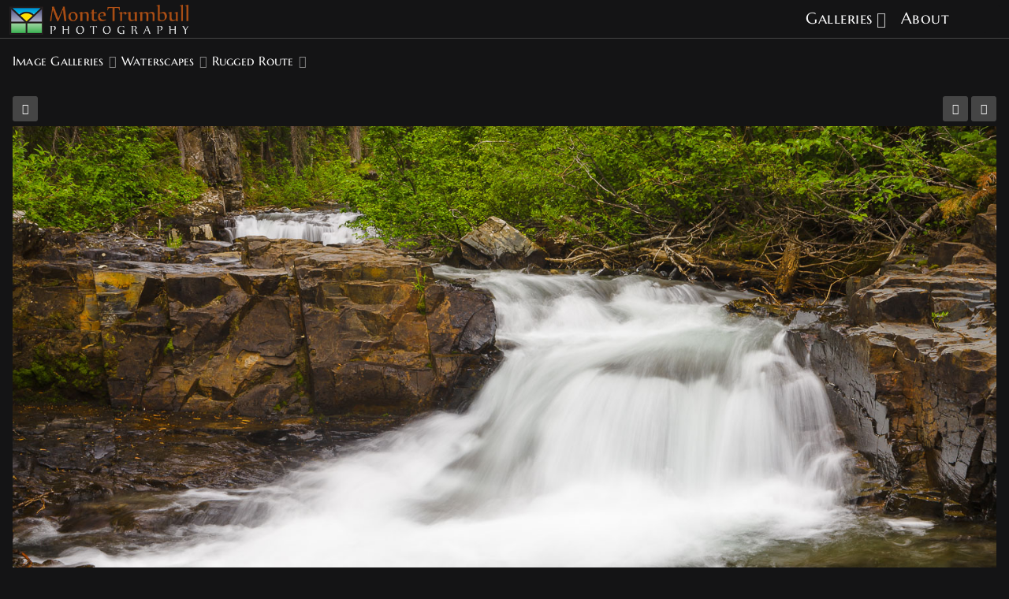

--- FILE ---
content_type: text/html; charset=UTF-8
request_url: https://www.montetrumbull.com/galleries/02-waterscape/MT-20120627-140030-0026-Oh-Be-Joyful-Creek-waterfall-single.php
body_size: 3752
content:
<!doctype html>
<html dir="ltr" lang="en">

<head>
  	<script>
		const googleAnalytics4 = () => {
			const allowGoogleAnalytics = localStorage.getItem('ga4') === 'true'
			if (allowGoogleAnalytics || !(false)) {
				const ga4Script = document.createElement('script')
				ga4Script.setAttribute('async', 'false')
				ga4Script.setAttribute('src', '//www.googletagmanager.com/gtag/js?id=G-S6BDDSEK28')
				document.head.insertBefore(ga4Script, document.head.firstElementChild)
		
				const ga4ScriptLoaded = () => {
					window.dataLayer = window.dataLayer || [];
					function gtag(){dataLayer.push(arguments);}
					gtag('js', new Date());
					gtag('config', 'G-S6BDDSEK28');
				}
	
        ga4Script.addEventListener('load', ga4ScriptLoaded, false)
      }
		}

		googleAnalytics4()
	</script>


	<script>
		const googleUniversalAnalytics = () => {
			const allowGoogleAnalytics = localStorage.getItem('ga4') === 'true'
			if (allowGoogleAnalytics || !(false)) {
				(function(i,s,o,g,r,a,m){i['GoogleAnalyticsObject']=r;i[r]=i[r]||function(){
				(i[r].q=i[r].q||[]).push(arguments)},i[r].l=1*new Date();a=s.createElement(o),
				m=s.getElementsByTagName(o)[0];a.async=1;a.src=g;m.parentNode.insertBefore(a,m)
				})(window,document,'script','//www.google-analytics.com/analytics.js','ga');
				ga('create', 'UA-2528510-1');
				ga('set', 'anonymizeIp', true);
				ga('send', 'pageview');
			}
		}

		googleUniversalAnalytics()
	</script>


  
  <meta name="robots" content="noimageai" />
  <meta name="robots" content="noai" />

	<meta charset="utf-8" />
	<meta http-equiv="X-UA-Compatible" content="IE=edge">
	<meta name="apple-mobile-web-app-capable" content="yes" />
	<meta name="HandheldFriendly" content="True" />
	<meta name="MobileOptimized" content="320" />
	<meta name="template-version" content="1676409123" />
	<meta name="viewport" content="width=device-width, initial-scale=1, user-scalable=no, shrink-to-fit=no" />

    <title>Rugged Route</title>


<meta property="og:url" content="https://www.montetrumbull.com/galleries/02-waterscape/MT-20120627-140030-0026-Oh-Be-Joyful-Creek-waterfall-single.php" />
<meta property="og:type" content="website" />
<meta property="og:site_name" content="Monte Trumbull Photography" />
<meta property="og:title" content="Rugged Route" />
<meta property="og:description" content="Rugged Route - Oh Be Joyful Creek winds and tumbles its way down a series of waterfalls outside of Crested Butte, Colorado." />
<meta property="og:image" content="https://www.montetrumbull.com/galleries/02-waterscape/photos/MT-20120627-140030-0026-Oh-Be-Joyful-Creek-waterfall.jpg" />
<meta property="og:image:width" content="1500" />
<meta property="og:image:height" content="1000" />

<meta name="twitter:url" value="https://www.montetrumbull.com/galleries/02-waterscape/MT-20120627-140030-0026-Oh-Be-Joyful-Creek-waterfall-single.php" />
<meta name="twitter:card" value="summary_large_image" />
<meta name="twitter:site" value="Monte Trumbull Photography" />
<meta name="twitter:title" value="Rugged Route" />
<meta name="twitter:description" value="Rugged Route - Oh Be Joyful Creek winds and tumbles its way down a series of waterfalls outside of Crested Butte, Colorado." />
<meta name="twitter:image" value="https://www.montetrumbull.com/galleries/02-waterscape/photos/MT-20120627-140030-0026-Oh-Be-Joyful-Creek-waterfall.jpg" />
<meta name="twitter:image:src" value="https://www.montetrumbull.com/galleries/02-waterscape/photos/MT-20120627-140030-0026-Oh-Be-Joyful-Creek-waterfall.jpg" />
<meta name="twitter:creator" value="" />

<link rel="image_src" href="https://www.montetrumbull.com/galleries/02-waterscape/photos/MT-20120627-140030-0026-Oh-Be-Joyful-Creek-waterfall.jpg" />
<meta name="description" content="Rugged Route - Oh Be Joyful Creek winds and tumbles its way down a series of waterfalls outside of Crested Butte, Colorado." />

	<link rel="canonical" href="https://www.montetrumbull.com/galleries/02-waterscape/MT-20120627-140030-0026-Oh-Be-Joyful-Creek-waterfall-single.php" />

	<link rel="shortcut icon" type="image/x-icon" href="/backlight/designer/page/image/4?v=1676409123" />

	<link rel="stylesheet" type="text/css" media="all" href="/backlight/publisher/gallery/stylesheet/style/36" />
	
	<style type="text/css">
		.grecaptcha-badge { visibility: hidden; }
	</style>
	<link rel="stylesheet" href="/backlight/custom/css/mt-custom-css-2022.css" />
	<script crossorigin="anonymous" data-version="FA5" src="https://kit.fontawesome.com/bbbd4b060d.js"></script>

</head>

<body class="pangolin single-image-page type-album template-id-58 album-template-id-36 album-template-identifier-album-cart slug-02-waterscape cart-unready crg-unready" data-layout="1col right">

	<div class="page__wrapper" id="page__wrapper">

	<ul class="background__layers" id="background__layers">
		<li class="background__image" id="background__image"></li>
		<li class="background__album" id="background__album"></li>
		<li class="background__pattern" id="background__pattern"></li>
		<li class="background__bokeh" id="background__bokeh"><svg></svg></li>
	</ul><!-- .background__layers -->

	<input type="checkbox" class="page__toggle" id="page__toggle__T1" />

	<div class="page__body" id="page__body">

	<header class="spinal__column">
			<div class="content">
		</div>
	</header>

	<main class="main" id="main">
		<div class="content content_width">
			<div class="page__column main__column spinal__column">
				<div class="content clearfix">


<ul class="breadcrumbs" itemscope itemtype="https://schema.org/BreadcrumbList"><li class="fa_pseudo" itemprop="itemListElement" itemscope itemtype="https://schema.org/ListItem"><a href="/galleries/" itemprop="item"><span itemprop="name" position="1">Image Galleries</span></a><meta itemprop="position" content="1" /></li><li class="fa_pseudo" itemprop="itemListElement" itemscope itemtype="https://schema.org/ListItem"><a href="/galleries/02-waterscape/" itemprop="item"><span itemprop="name" position="2">Waterscapes</span></a><meta itemprop="position" content="2" /></li><li class="fa_pseudo" itemprop="itemListElement" itemscope itemtype="https://schema.org/ListItem"><span itemprop="name" position="3">Rugged Route</span><meta itemprop="position" content="3" /></li></ul>
<div class="the__copy">
	<div class="content clearfix" style="max-width:1500px;">

	
<ul class="single_icons"><!--
	--><li class="single_image_back"><a href="./?page=1"><span>Album</span></a></li><!--

		
	
	
	--><li class="single_image_prev"><a href="https://www.montetrumbull.com/galleries/02-waterscape/MT-20120627-153704-0072-Oh-Be-Joyful-Creek-waterfall-single"><span>Previous</span></a></li><!--
--><li class="single_image_next"><a href="https://www.montetrumbull.com/galleries/02-waterscape/MT-20120419-193408-0080-Colorado-Great-Sand-Dunes-National-Park-sunset-Medano-Creek-single"><span>Next</span></a></li><!--
--></ul>

	<figure id="fig-MT-20120627-140030-0026-Oh-Be-Joyful-Creek-waterfall" class="single_image" itemscope itemtype="http://schema.org/ImageObject" style="max-width:1500px;">
		<a href="https://www.montetrumbull.com/galleries/02-waterscape/MT-20120419-193408-0080-Colorado-Great-Sand-Dunes-National-Park-sunset-Medano-Creek-single">		<img src="https://www.montetrumbull.com/galleries/02-waterscape/photos/MT-20120627-140030-0026-Oh-Be-Joyful-Creek-waterfall.jpg" id="photo-MT-20120627-140030-0026-Oh-Be-Joyful-Creek-waterfall" height="1000" width="1500" style="width: 1500px;" alt="MT-20120627-140030-0026-Oh-Be-Joyful-Creek-waterfall.jpg" /></a>		<figcaption>Rugged Route - Oh Be Joyful Creek winds and tumbles its way down a series of waterfalls outside of Crested Butte, Colorado.</figcaption>
	</figure>

<dl class="panel-metadata"></dl>

	</div>
</div><!-- .the__copy -->




			</div>
		</div><!-- .main__column -->


		<div id="page__pallet__T1" class="page__column page__pallet" data-position="T1">
		<div class="content clearfix">

	<nav class="nav nav_v">
<ul class="primary-menu menu mouseable"><li class="menu-item menu-item-has-children"><a href="/galleries/">Galleries</a><ul class="sub-menu"><li class="menu-item"><a href="/galleries/01-landscape/">Landscapes</a></li>
<li class="menu-item"><a href="/galleries/02-waterscape/">Waterscapes</a></li>
<li class="menu-item"><a href="/galleries/03-seascape/">Seascapes</a></li>
<li class="menu-item"><a href="/galleries/04-intimate-landscape/">Intimate Landscapes</a></li>
<li class="menu-item"><a href="/galleries/05-close-to-nature/">Close to Nature</a></li>
<li class="menu-item"><a href="/galleries/06-human-element/">The Human Element</a></li>
<li class="menu-item"><a href="/galleries/07-wildlife/">Wildlife</a></li>
<li class="menu-item"><a href="/galleries/personal-favorites/">Personal Favorites</a></li>
<li class="menu-item"><a href="/galleries/recent-additions/">Recent Additons</a></li></ul></li><li class="menu-item"><a href="/about/">About</a></li></ul></nav>

	
		</div>
	</div><!-- .page__column -->
	

	

		<label class="page__overlay spinal__column" data-overlay="T1" for="page__toggle__T1" onclick></label>
		<label class="page__overlay spinal__column" data-overlay="T2" for="page__toggle__T2" onclick></label>

		</div>
	</main>

	<footer class="spinal__column">
		<div class="content">

		<div class="mt-custom_footer">
			&copy; Monte Trumbull ~ All Rights Reserved<br>
			<div class="mt-social-bar">
				<a href="http://www.facebook.com/pages/Monte-Trumbull-Photography/112308972171292/" onclick="window.open(this.href); return false;" title="Facebook"><i class="fab fa-facebook-square"></i></a>
				<a href="http://pinterest.com/montetrumbull/" onclick="window.open(this.href); return false;" title="Pinterest"><i class="fab fa-pinterest-square"></i></a>
				<a href="https://www.instagram.com/montetrumbull/" onclick="window.open(this.href); return false;" title="Instagram"><i class="fab fa-instagram-square"></i></a>
				<a href="https://www.montetrumbull.com/feed/" onclick="window.open(this.href); return false;" title="RSS"><i class="fa fa-rss-square"></i></a>
			</div>
		</ div>
    
			<div class="page__pallet__wide page__pallet__bottom" id="page__pallet__bottom">
				<div class="content clearfix">
				<ul>

				<li class="copyright">&copy; 2006 - 2023- Monte Trumbull, all rights reserved.</li>



				</ul>
				</div>
			</div><!-- .page__pallet__bottom -->
		</div>
	</footer>


	<div class="page__pallet__wide page__pallet__top spinal__column" id="page__pallet__top">
		<div class="content clearfix">
		<ul>



	<li class="mt-logo_pallet_top">
		<a href="https://www.montetrumbull.com/">
			<img src="https://www.montetrumbull.com/backlight/custom/images/Logo-gray-type-385x64-website.png" alt="Monte Trumbull Photography">
		</a>
	</li>

				<li class="pallet_top_nav">
				<nav class="nav nav_h">
					<ul class="primary-menu menu mouseable"><li class="menu-item menu-item-has-children"><a href="/galleries/">Galleries</a><ul class="sub-menu"><li class="menu-item"><a href="/galleries/01-landscape/">Landscapes</a></li>
<li class="menu-item"><a href="/galleries/02-waterscape/">Waterscapes</a></li>
<li class="menu-item"><a href="/galleries/03-seascape/">Seascapes</a></li>
<li class="menu-item"><a href="/galleries/04-intimate-landscape/">Intimate Landscapes</a></li>
<li class="menu-item"><a href="/galleries/05-close-to-nature/">Close to Nature</a></li>
<li class="menu-item"><a href="/galleries/06-human-element/">The Human Element</a></li>
<li class="menu-item"><a href="/galleries/07-wildlife/">Wildlife</a></li>
<li class="menu-item"><a href="/galleries/personal-favorites/">Personal Favorites</a></li>
<li class="menu-item"><a href="/galleries/recent-additions/">Recent Additons</a></li></ul></li><li class="menu-item"><a href="/about/">About</a></li></ul>				</nav>
			</li>
			<li id="widget-container">
				<ul>
					<li id="widget-buoy"></li>

			<li id="search_tool" data-fancybox="search" data-src="#search" class="button"><span class="fas fa-search"></span>
				<div id="search">
											<form action="/backlight/search/" method="GET">
												<input type="text" id="q" name="q" value="" placeholder="Search term" />
							<button class="fa_pseudo" type="submit"><span>Search</span></button>
						</form>
										</div>
			</li>
					</ul>
				</li>
			</ul>
		</div>
	</div><!-- .page__pallet__top -->

	</div><!-- .page__body -->

	<div class="page__toggle__buttons spinal__column">

		<label for="page__toggle__T1">
			<ul><li class="fa_pseudo"><ul class="palletToggle"><li></li><li></li><li></li><li></li></ul></li></ul>
		</label>

	</div><!-- .page__toggle__buttons -->

	</div><!-- .page__wrapper -->

<script src="/backlight/publisher/gallery/javascript/scripts/36"></script>			

<script>
;(function ( $, window, undefined ) {

	var cartOptions = {
		rewrite_enabled : true,
		cart_url        : '/backlight/cart/',
		pricing_scheme : 'default',
		local_js_path   : '', // Prevents Cart from attempting to load hooks
		log_messages    : false,
	};

	$(function() {
		jQuery.getScript('/backlight/modules/module-cart/lib/js/jquery.ttgcart-pangolin.js', function() {
			if ("TTGCart" in window) {
				TTGCart.loadedHooks = true;
				$('body').ttgcart(cartOptions);
				cartOptions['cart_button_selector'] = '.add-package-to-cart';
				$('body').ttgpackage(cartOptions);
			}
		});
	});

}(jQuery, window));
</script>
	<a href="#top" class="mt-btn-scroll-to-top" title="Top of page"><i class="fa fa-arrow-up fa-lg"></i></a>	<script>
		$(document).ready(function() {
			$(".mt-btn-scroll-to-top").click(function() {
				$("html, body").animate({ scrollTop: 0 }, "slow");
				return false;
			});

			$(window).scroll(function() {
				if ($(this).scrollTop() > 200) {
					$(".mt-btn-scroll-to-top").fadeIn();
				} else {
					$(".mt-btn-scroll-to-top").fadeOut();
				}
			});
		});
	</script>
</body>

</html>


--- FILE ---
content_type: text/plain
request_url: https://www.google-analytics.com/j/collect?v=1&_v=j102&aip=1&a=2101186974&t=pageview&_s=1&dl=https%3A%2F%2Fwww.montetrumbull.com%2Fgalleries%2F02-waterscape%2FMT-20120627-140030-0026-Oh-Be-Joyful-Creek-waterfall-single.php&ul=en-us%40posix&dt=Rugged%20Route&sr=1280x720&vp=1280x720&_u=YEBAAAABAAAAAC~&jid=219044288&gjid=890895498&cid=582654609.1768522548&tid=UA-2528510-1&_gid=282003216.1768522548&_r=1&_slc=1&z=557407866
body_size: -451
content:
2,cG-KN537YQ3EC

--- FILE ---
content_type: application/javascript; charset=utf-8
request_url: https://www.montetrumbull.com/backlight/cart/?jsoncallback=jQuery321049224744645819296_1768522548077&c=ajax&a=checkCart&referer=https%3A%2F%2Fwww.montetrumbull.com%2Fgalleries%2F02-waterscape%2FMT-20120627-140030-0026-Oh-Be-Joyful-Creek-waterfall-single.php&_=1768522548078
body_size: -286
content:
jQuery321049224744645819296_1768522548077({"result":"empty"})

--- FILE ---
content_type: application/javascript; charset=utf-8
request_url: https://www.montetrumbull.com/backlight/cart/?jsoncallback=jQuery321049224744645819296_1768522548075&c=ajax&a=checkCart&referer=https%3A%2F%2Fwww.montetrumbull.com%2Fgalleries%2F02-waterscape%2FMT-20120627-140030-0026-Oh-Be-Joyful-Creek-waterfall-single.php&_=1768522548076
body_size: -259
content:
jQuery321049224744645819296_1768522548075({"result":"empty"})

--- FILE ---
content_type: text/javascript
request_url: https://www.montetrumbull.com/backlight/modules/module-cart/lib/js/jquery.ttgcart-pangolin.js?_=1768522548074
body_size: 5422
content:
//"use strict";
if (jQuery !== undefined) {
	var $ = jQuery
}

function TTGCart() {

	var that = {};
	
	that.loadedHooks    = false;
	that.loadedMagnific = false;
	that.pricing_scheme = 'default';
	that.product        = '';
	that.quantity       = 0;
	that.settings       = {};
	that.setup          = null;

	// Override if needed
	that.showPurchaseButtons = function()
	{
		return true;
	};
	
	// Override if needed
	that.showInstructions = function()
	{
		return true;
	};

	// Override if needed
	that.runHooks = function()
	{
		return that.settings['local_js_path'] != '';
	};

	that.getProductKey = function(key)
	{
		consoleLog('key1: ' + key);
		//return key.replace(/ttg_package_item_/, '');
		return 'p' + key;
	};
	
	that.init = function(options)
	{
		that.settings = jQuery.extend({

			rewrite_enabled         : true,
			cart_url                : '/backlight/cart/',
			local_js_path           : '/backlight/modules/module-cart/',

			pricing_scheme          : 'default',

			active_gallery_selector : '',
			cart_button_selector    : '.add-to-cart',
			gallery_selector        : 'div.page__body',
			modal_interior_selector : '#cartModal-content',
			modal_selector          : '#cartModal',
			thumbnail_img_selector  : '.thumbnail',

			log_messages            : true,
			show_errors             : true,

		}, options);

		// set that.pricing_scheme early on.  
		that.pricing_scheme = that.settings['pricing_scheme'];
		that.settings['ampersand_or_question_mark'] = that.settings['rewrite_enabled'] ? '?' : '&';

		$('body:not(:has(#cartModal))')
			.append('<div id="cartModal" class="is_hidden"><div id="cartModal-content" class="modal-content"></div></div>');

		$('body:not(:has(#errorMessage))')
			.append('<div id="errorMessage" class="is_hidden"><div id="errorMessage-content" class="modal-content"><p class="modal-title"></p><p class="modal-message"></p></div></div>');

		if( ! $('.page__pallet__top > .content').find('#cart-widget').length )
			$('#widget-buoy').after( '<li id="cart-widget" class="tb mouseable stacked-widget button fa_pseudo"></li>' );

	};

	that.setupCart = function(data)
	{
		if (data.result == 'error') {
			that.showError('The shopping cart is currently unavailable', 'Please contact the site owner for further assistance.');
			return;
		}

		if (data.result != 'empty') {
			that.loadWidget();
		}

		$(that.settings['gallery_selector'] + that.settings['active_gallery_selector'] + ' ' + that.settings['cart_button_selector']).each(function() {
			$(this).off('click');

			if (that.applyCartButtonEvents($(this))) {
				$(this).show();
			}
		});

		that.run_hook('post_populate_buy_buttons');

		$('body').removeClass('cart-unready');
	}

	that.applyCartButtonEvents = function(cart_button, clickFunction, instant)
	{
		var item = that.constructItem(cart_button);
		
		if (item.item_number == undefined || item.item_number == '') {
			return false;
		}

		var buttonClick = function() {
			that.run_hook('pre_open_modal');

			that.pricing_scheme = item.item_pricing != null && item.item_pricing != '' ? item.item_pricing : that.settings['pricing_scheme'];

			that.getSetupIfNeeded(function() {
				that.buildPurchaseForm(item);
				if (clickFunction != undefined) {
					clickFunction();
				}
			});

			return false;
		}

		if (instant) {
			buttonClick();
		} else {
			cart_button.on('click', buttonClick);
		}

		return true;
	}

	that.getSetupIfNeeded = function(buildForm)
	{
		if (that.setup == null) {
			var success = function(setupData) {
				that.setup = setupData;
				that.run_hook('post_get_setup');
				buildForm();
			};
			
			that.ajax(that.settings['cart_url'] + that.settings['ampersand_or_question_mark'] + 'jsoncallback=?&c=ajax&a=getSetup', success);
		}
		else {
			buildForm();
		}
	}

	that.constructItem = function(cart_button)
	{
		var item = {}
		
		item.item_name    = $(cart_button).is('[data-name]')  ? $(cart_button).attr('data-name') : '';
		item.item_number  = $(cart_button).is('[data-item]')  ? $(cart_button).attr('data-item') : '';
		item.item_pricing = $(cart_button).is('[data-price]') ? $(cart_button).attr('data-price') : '';

		if ($(cart_button).is('[data-thumbnail]')) {
			var thumb_src = $(cart_button).attr('data-thumbnail');
			var photo_src = thumb_src.replace(/(thumbnails|thumbnails-for-mobile|thumbnailsMobile)\//, 'photos/');
		} 

		if (thumb_src == undefined) {
			var thumb_src = '', photo_src = '';
		}

		var path = window.location.href;

		if (thumb_src == '') {
			item.thumb_path = '';
		} else if (thumb_src.match(/^https?:\/\//)) {
			item.thumb_path = thumb_src;
		} else if (thumb_src.match(/^\//)) {
			item.thumb_path = thumb_src;
		} else {
			item.thumb_path = path.substring(0, path.lastIndexOf('/')+1) + thumb_src;
		}

		if (photo_src == '') {
			item.photo_path = '';
		} else if (photo_src.match(/^https?:\/\//)) {
			item.photo_path = photo_src;
		} else if (photo_src.match(/^\//)) {
			item.photo_path = photo_src;
		} else {
			item.photo_path = path.substring(0, path.lastIndexOf('/')+1) + photo_src;
		}
		
		return item;
	}

	that.buildPurchaseForm = function(item) //item_name, item_number, thumb_path, photo_path)
	{
		$(that.settings['modal_interior_selector']).html(that.buildModalHTML(item));

		var success = function(data)
		{
			if (data.result != 'success') {
				that.showError(that.localise('somethingWentWrong', 'Something went wrong'), data.message);
			}
			else {
				that.setupPurchaseForm(item, data);
			}
		}

		that.ajax(that.buildPurchaseOptionURL(item), success);
	}

	that.buildModalHTML = function(item)
	{
		var modalHTML = [];

		if (that.showInstructions()) {
			modalHTML.push('<p class="modal-title"></p>');
		}
		
		modalHTML.push('<div class="cart-thumbnail">');

		if (item.thumb_path != '') {
			modalHTML.push('<img src="');
			modalHTML.push(item.thumb_path);
			modalHTML.push('"/>');
		}
		modalHTML.push('</div>');

		modalHTML.push('<div class="cart-details form">');
		modalHTML.push('<dl>');
		modalHTML.push('<dt class="info-label">');
		modalHTML.push(that.localise('textItemName', 'Item name'));
		modalHTML.push(': </dt>');
		modalHTML.push('<dd>');

		if (item.item_name != undefined && item.item_name != '') {
			modalHTML.push(item.item_name);
		} else {
			modalHTML.push(item.item_number);
		}

		modalHTML.push('</dd>');
		modalHTML.push('</dl>');

		modalHTML.push('<div id="productSelector"></div>');
		modalHTML.push('<div id="purchaseOptions"></div>');
			
		modalHTML.push('</div><!-- .cart-details -->');

		if (that.showPurchaseButtons()) {
			modalHTML.push('<div class="modal-actions">');
			modalHTML.push('<button class="cancel discreet" id="cancelpurchase">');
			modalHTML.push(that.localise('buttonCancel', 'Cancel'));
			modalHTML.push('</button><button class="save" id="purchase">');
			modalHTML.push(that.localise('buttonAddToCart', 'Add to Cart'));
			modalHTML.push('</button>');
			modalHTML.push('</div>');
		}

		return modalHTML.join('');
	}

	that.buildPurchaseOptionURL = function(item)
	{
		var url = that.settings['cart_url'] + that.settings['ampersand_or_question_mark'] + 'jsoncallback=?' +  '&c=ajax&a=getPurchaseOptions&pricing_scheme=' + encodeURIComponent(that.pricing_scheme) + '&photo_path=' + encodeURIComponent(that.safeURL(item.photo_path));
		
		if (that.key != undefined) {
			url += '&p1=' + that.key;
		}

		return url;
	}

	that.setupPurchaseForm = function(item, data)
	{
		var productOptions = [];
		var productTitle   = item.type != undefined && item.type == 'package' ? that.localise('textPackage', 'Package') : that.localise('textProduct', 'Product');

		productOptions.push('<label for="product_selector">' + productTitle + ':</label>');

		// There is no 'length' property of objects. Iterate over properties to count them instead.
		var productsLength = function(products) {
			var count = 0;
			for (var product_id in products) {
				count++;
			}
			return count;
		}

		var productCount = productsLength(data.products);
		var packageItemCount = productsLength(data.package_items);
		var packageCount = productsLength(data.packages);

		var productType = null;
		
		if (packageItemCount) {
			productType = 'package_item';
		} else if (productCount) {
			productType = 'product'
		}

		if (productType) {
			var itemCount = productType == 'package_item' ? packageItemCount : productCount;
			var products = productType == 'package_item' ? data.package_items : data.products;
			var selectCount = productType == 'package_item' ? packageItemCount : productCount;
			
			if (selectCount == 1) {
				productOptions.push('<input type="hidden" id="product_selector" name="product_id" value="');
				for (var product_id in products) {
					productOptions.push(products[product_id].id);
					productOptions.push('"><span class="text_option">');
					productOptions.push(products[product_id].title);
					productOptions.push('</span>');
					break;
				}
			} else {
				productOptions.push('<select id="product_selector" name="product_id">');

				for (var product_id in products) {
					productOptions.push('<option value="');
					productOptions.push(products[product_id].id);
					productOptions.push('"');
					if (that.product == products[product_id].id) {
						productOptions.push(' SELECTED');
					}
					productOptions.push('>');
					productOptions.push(products[product_id].title);
					productOptions.push('</option>');
				}

				productOptions.push('</select>');
			}
			
			if (that.showInstructions()) {
				if (productType == 'package_item') {
					$('#cartModal-content .modal-title').html(that.localise('assignItemToPackage', 'Assign an item to a package'));
				} else if ($('#cartModal-content .modal-title').html() == '') {
					if (productType == 'product' && data.has_package_items != undefined && data.has_package_items == 'yes') {
						$('#cartModal-content .modal-title').html(that.localise('addItemToCart', 'Add an item to the cart') + '<span class="note" style="font-weight: normal;"> &mdash; ' + that.localise('itemCannotBeAssigned', 'This item is can not be added to a package') + '</span>');
					} else {
						$('#cartModal-content .modal-title').html(that.localise('addItemToCart', 'Add an item to the cart'));
					}
				}
			}
			
		} else if (packageCount) {
			$('button.add-package-to-cart').click();
		} else {
			that.showError(that.localise('noProductsAvailable', 'No products are available for purchase'), that.localise('tryAgainOrContactPhotographer', 'Please try again later, or contact the photographer if this problem persists.'));
		}

		//that.showError('Items are not available for individual purchase', 'To add items to your cart, add a package by clicking the "Add Package" button, and then click on the cart icon to assign a photograph to the package.');

		$('#productSelector').html(productOptions.join(''));

		$(document).off('change', '#product_selector').on('change', '#product_selector', function() {
			that.product = $(this).val();
			
			if (productType !== 'package_item') {
				var productKey = that.getProductKey(that.product);
				consoleLog(products);

				$('#purchaseOptions').html(products[productKey].purchaseOptions);
				that.handleChangePurchaseOption(item);
				that.setupPurchaseOptionsEvents(item);
			}
		});

		var first = that.first(products);
		if (first != undefined && first.purchaseOptions != undefined) {
			$('#purchaseOptions').html(first.purchaseOptions);
		}

		var productId = that.getProductKey(that.product);
		if (that.product != '' && products[productId] != undefined) {
			$('#purchaseOptions').html(products[productId].purchaseOptions);
		} else {
			var first = that.first(products);
			if (first != undefined && first.purchaseOptions != undefined) {
				$('#purchaseOptions').html(first.purchaseOptions);
			}
		}

		if (that.quantity > 0) {
			$('#purchaseOptions input[name=quantity]').val(that.quantity);
		}

		// only fetch price if products found
		if (productType != 'package_item' && $('#product_selector').val() !== undefined) {
			that.handleChangePurchaseOption(item);
		}
		
		that.setupPurchaseOptionsEvents(item);


		if ($('#product_selector').val() !== undefined) { // only show model if products found
			// Works around Safari bug
			//that.showModal();
			that.showModal();
		}

		$('#purchase').on('click', function() {
			that.handleAddItem(item);
		});

		$('#cancelpurchase').on('click', function() {
			$.fancybox.close();
			that.run_hook('post_cancel_modal');
		});
	}

	that.setupPurchaseOptionsEvents = function(item)
	{

		$(document).on('change', '#purchaseOptions select', function() {
			if ($(this).val() == '_') {
				$(this).val('');
			}
			else {
				that.handleChangePurchaseOption(item);
			}
		});

		$(document).on('change', '#purchaseOptions input[name=quantity]', function() {
			var y=parseInt($(this).val()); 

		   if (isNaN(y) || y < 1) {
				$(this).val(1);
			}
			else {
				$(this).val(y);
			}

			that.handleChangePurchaseOption(item);
		});

	}

	that.handleChangePurchaseOption = function(item)
	{
		var dataString = 'c=ajax&a=getUnitPrice' + that.buildItemRequestString(item);
		var url = that.settings['cart_url'] + that.settings['ampersand_or_question_mark'] + 'jsoncallback=?&' + dataString;
		
		that.ajax(url, that.handleChangePurchaseOptionSuccess);
		that.run_hook('post_click_add_button');
	}

	that.handleAddItem = function(item)
	{
		$(that.settings['modal_selector'] + ' #purchase').off('click');
		var dataString = 'c=ajax&a=' + that.addAction() + that.buildItemRequestString(item);
		var url = that.settings['cart_url'] + that.settings['ampersand_or_question_mark'] + 'jsoncallback=?&' + dataString;
		
		that.ajax(url, that.handleAddItemSuccess);
		that.run_hook('post_click_add_button');
	}
	
	that.addAction = function()
	{
		return 'addItem';
	}

	that.buildItemRequestString = function(item)
	{
		var submitData = [];

		submitData.push('&product_id=');
		submitData.push(encodeURIComponent($('#product_selector').val()));
		submitData.push('&pricing_scheme=');
		submitData.push(encodeURIComponent(that.pricing_scheme));

		for (var key in item) {
			submitData.push('&' + key + '=');
			
			var val = item[key];
			if ((key == 'thumb_path' || key == 'photo_path') && val != undefined) {
				val = that.safeURL(val);
			}
			
			submitData.push(encodeURIComponent(val));
		}

		submitData.push('&quantity=');
		submitData.push(encodeURIComponent($('#purchaseOptions input[name=quantity]').val()));

		$('input.purchaseOption[name^=on]').add('select.purchaseOption[name^=os]').each(function() {
			submitData.push('&');
			submitData.push(encodeURIComponent($.trim($(this).attr('name'))));
			submitData.push('=');
			submitData.push(encodeURIComponent($.trim($(this).val())));
		});

		$('input.purchaseOption[name^=os]').each(function() {
			submitData.push('&');
			submitData.push(encodeURIComponent($.trim($(this).attr('name'))));
			submitData.push('=');
			submitData.push(encodeURIComponent($.trim($(this).val())));
		});

		return submitData.join('');
	}

	that.loadWidget = function()
	{
		consoleLog('loadWidget');
		that.run_hook('pre_load_widget');

		var url = that.settings['cart_url'] + that.settings['ampersand_or_question_mark'] + 'c=ajax&a=getWidget&jsoncallback=?';
		    url = url + '&fv=pangolin';
		
		var success = function(data) { 

			$('#cart-widget').html(data.html);

			if ( $('#cart-widget').css('display') === 'none' ){
				$('#cart-widget').css('display','inline-block');
			}

			$('#cart-widget a').click(function() {
				window.location = that.settings['cart_url'];
			});

			/*
			if ( $('#cart-status').length == 0 ) {
				$('#cart-widget').append('<ul id="cart-status" class="cart-status"></ul>');
			}

			$('#cart-status').html(data.html);

			if ( $('#cart-widget').css('display') === 'none' ){
				$('#cart-widget').css('display','inline-block');
			}

			$('#cart-status a').click(function() {
				window.location = that.settings['cart_url'];
			});
			*/

			that.run_hook('post_load_widget');
		};

		that.ajax(url, success);
	}

	that.showModal = function()
	{
		$.fancybox.open({
			src  : $(that.settings['modal_selector']),
			type : 'inline'
		});

		that.run_hook('post_open_modal');
	}

	that.handleChangePurchaseOptionSuccess = function(data) 
	{
		if (data.result != 'success') {
			that.showError(that.localise('somethingWentWrong', 'Something went wrong'), data.message);
		} else {
			$('#calculatedPrice .unit_price').text(data.unit_price);
			$('#calculatedPrice').stop().fadeIn('fast');
		}
	}

	that.handleAddItemSuccess = function(data)
	{
		if (data.result != 'success') {
			$.fancybox.close();
			that.showError(that.localise('somethingWentWrong', 'Something went wrong'), data.message);
			consoleLog('add error');
			that.run_hook('add_error');
		} else {
			consoleLog('add success');
			that.run_hook('add_success');
			$.fancybox.close();
			that.loadWidget();
		}
	}

	that.handle403 = function()
	{
		if (that.settings['show_errors']) {
			that.showError('Access to the cart was not allowed.', 'Please try again later, or contact the photographer if this problem persists.');
		}
	}

	that.handle404 = function()
	{
		if (that.settings['show_errors']) {
			that.showError('The cart could not be found.', 'Please try again later, or contact the photographer if this problem persists.');
		}
	}

	that.handle500 = function()
	{
		if (that.settings['show_errors']) {
			that.showError(that.localise('somethingWentWrong', 'Something went wrong'), that.localise('tryAgainOrContactPhotographer', 'Please try again later, or contact the photographer if this problem persists.'));
		}
	}

	that.handleError = function(jqXHR, textStatus, errorThrown)
	{
		if (that.settings['show_errors']) {
			that.showError(that.localise('somethingWentWrong', 'Something went wrong') + ' (' + errorThrown + ')', that.localise('tryAgainOrContactPhotographer', 'Please try again later, or contact the photographer if this problem persists.'));
		}
	}

	that.showError = function(title, description)
	{
		$('#errorMessage .modal-title').html(title);
		$('#errorMessage .modal-message').html(description);

		consoleLog('showError');
		$.fancybox.open({
			src  : $('#errorMessage'),
			type : 'inline'
		});
	}

	var consoleLog = function(message)
	{
		if (that.settings['log_messages'] && "console" in window && window.console != undefined) {
			console.log(message);
		}
	}
	that.consoleLog = consoleLog;

	that.localise = function(key, defaultValue)
	{
		var value = undefined;
		if (that.setup == undefined || that.setup.localisations == undefined || that.setup.localisations[key] == undefined || that.setup.localisations[key] == '') {
			
			return defaultValue == undefined ? '' : defaultValue;
		} else {
			return that.setup.localisations[key];
		}
	}

	that.loadCSS = function(location)
	{
		$("head").append("<link>");
		var css = $("head").children(":last");
		css.attr({
		  rel:  "stylesheet",
		  type: "text/css",
		  href: location
		});
	}

	that.run_hook = function(hook_name)
	{
		if (!that.runHooks()) {
			return false;
		}
		
		if (that.loadedHooks) {
			that.hook_function(hook_name);
			return;
		}

	  $.getScript(that.settings['local_js_path'] + 'ttgcart.hooks.js', function() 
		{ 
			that.loadedHooks = true; 
			that.hook_function(hook_name);
		});
	}

	that.hook_function = function(hook_name)
	{
		if(typeof that[hook_name] == 'function') {
			that[hook_name]();
		}
	}
	
	that.first = function(p)
	{
		for (var i in p) {
			return p[i];
		}
	}
	
	that.safeURL = function(url)
	{
		return url == undefined ? '' : url.replace(/^http:\/\//g, 'http:__')
	}
	
	that.ajax = function(url, success, error)
	{
		$.ajax({
			url: url,
			type: 'GET',
			dataType: 'jsonp',
			contentType: "application/json; charset=utf-8",
			jsonp: 'jsoncallback',
			success: success,				
			error: error != undefined ? error : that.handleError,
			statusCode: {
				403: that.handle403,
				404: that.handle404,
				500: that.handle500
		  	}
		});
	}

	return that;
}

function TTGEditItem() {
	var that = new TTGCart();

	that.showPurchaseButtons = function() {
		return false;
	}
	
	that.showInstructions = function() {
		return false;
	}

	that.showModal = function()	{
		return false;
	}

	that.runHooks = function() {
		return false;
	}
	
	return that;
}

function TTGShowWidget() {
	var that = new TTGCart();

	that.showPurchaseButtons = function() {
		return false;
	}

	that.showInstructions = function() {
		return false;
	}

	that.showModal = function()	{
		return false;
	}

	that.runHooks = function() {
		return false;
	}

	that.showWidget = function(data)
	{
		if (data.result == 'error') {
			that.consoleLog('The shopping cart is currently unavailable. Please contact the site owner for further assistance.');
			return;
		}

		if (data.result != 'empty') {
			that.loadWidget();
		}
	}

	return that;
}

function TTGPackage() {
	var that = new TTGCart();

	that.applyCartButtonEvents = function(cart_button, clickFunction, instant)
	{
		var item = that.constructItem(cart_button);

		var buttonClick = function() {
			that.run_hook('pre_open_modal');

			that.pricing_scheme = item.item_pricing != null && item.item_pricing != '' ? item.item_pricing : that.settings['pricing_scheme'];

			that.getSetupIfNeeded(function() { 
				that.buildPurchaseForm(item);
				if (clickFunction != undefined) {
					clickFunction();
				}
			});

			return false;
		}

		if (instant) {
			buttonClick();
		} else {
			cart_button.on('click', buttonClick);
		}

		return true;
	}
	
	that.constructItem = function(cart_button)
	{
		var item = {}
		item.item_pricing = $(cart_button).is('[data-price]') ? $(cart_button).attr('data-price') : '';
		item.type = 'package';
		return item;
	}
	
	that.buildModalHTML = function(item)
	{
		var modalHTML = [];

		modalHTML.push('<p class="modal-title">' + that.localise('addPackageToCart', 'Add a package to the cart') + '</p>');
		modalHTML.push('<div class="cart-details package-details form">')
		modalHTML.push('<div id="productSelector"></div>');
		modalHTML.push('<div id="purchaseOptions"></div>');

		modalHTML.push('</div><!-- .cart-details -->');

		modalHTML.push('<div class="modal-actions">');
		modalHTML.push('<button class="cancel discreet" id="cancelpurchase">');
		modalHTML.push(that.localise('buttonCancel', 'Cancel'));
		modalHTML.push('</button><button class="save" id="purchase">');
		modalHTML.push(that.localise('buttonAddToCart', 'Add to Cart'));
		modalHTML.push('</button>');
		modalHTML.push('</div>');
		
		return modalHTML.join('');
	}
	
	that.buildPurchaseOptionURL = function(item)
	{
		return that.settings['cart_url'] + that.settings['ampersand_or_question_mark'] + 'jsoncallback=?' + '&c=ajax&a=getPackages&pricing_scheme=' + encodeURIComponent(that.pricing_scheme) + '&photo_path=' + encodeURIComponent(that.safeURL(item.photo_path, 'a'));
	}
	
	that.handleChangePurchaseOption = function(item) {
	}
	
	that.addAction = function() {
		return 'addPackage';
	}
	
	return that;
}

$.fn.ttgcart = function(options) {
	
	var ttgCart = new TTGCart();

	attachGlobals({ttgCart: ttgCart});
	
	ttgCart.init(options);

	$.ajax({
		url: ttgCart.settings['cart_url'] + ttgCart.settings['ampersand_or_question_mark'] + 'jsoncallback=?' + '&c=ajax&a=checkCart&referer=' + encodeURIComponent(ttgCart.safeURL(document.location.href)),
		type: 'GET',
		dataType: 'jsonp',
		jsonp: 'jsoncallback',
		success: ttgCart.setupCart,
		error: function() { ttgCart.showError('The shopping cart is currently unavailable', 'Please contact the site owner for further assistance.'); }
	});

	return this;
};

$.fn.ttgwidget = function(options) {

	var ttgWidget = new TTGShowWidget();

	attachGlobals({ttgWidget: ttgWidget});

	ttgWidget.init(options);

	$.ajax({
		url: ttgWidget.settings['cart_url'] + ttgWidget.settings['ampersand_or_question_mark'] + 'jsoncallback=?' + '&c=ajax&a=checkCart&referer=' + encodeURIComponent(ttgWidget.safeURL(document.location.href)),
		type: 'GET',
		dataType: 'jsonp',
		jsonp: 'jsoncallback',
		success: ttgWidget.showWidget,
		error: function() { ttgWidget.showError('The shopping cart is currently unavailable', 'Please contact the site owner for further assistance.'); }
	});

	return this;
};

$.fn.ttgpackage = function(options) {
	var ttgPackage = new TTGPackage();

	attachGlobals({ttgPackage: ttgPackage});
	
	ttgPackage.init(options);

	$.ajax({
		url: ttgPackage.settings['cart_url'] + ttgPackage.settings['ampersand_or_question_mark'] + 'jsoncallback=?' + '&c=ajax&a=checkCart&referer=' + encodeURIComponent(ttgPackage.safeURL(document.location.href)),
		type: 'GET',
		dataType: 'jsonp',
		jsonp: 'jsoncallback',
		success: ttgPackage.setupCart,				
		error: function() { ttgPackage.showError('The shopping cart is currently unavailable', 'Please contact the site owner for further assistance.'); }
	});

	return this;
};

var attachGlobals = function(globals)
{
	(function(globals, vars) {
		for (var key in vars) {
			globals[key] = vars[key];
		}
	}(this, globals));
}
